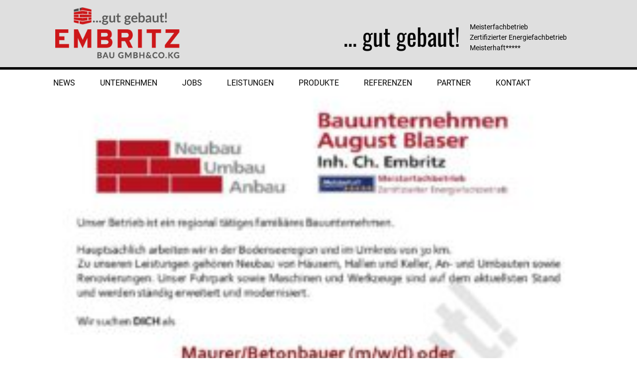

--- FILE ---
content_type: text/html; charset=UTF-8
request_url: https://embritz-bau.de/stellenangebote/2020-11-19_stellenanzeige-maurer-neu/
body_size: 5564
content:
<!doctype html>
<html lang="de" class="no-js">
<head>
<meta charset="utf-8">
<meta name="viewport" content="width=device-width, initial-scale=1.0" />


<meta name='robots' content='index, follow, max-image-preview:large, max-snippet:-1, max-video-preview:-1' />

	<!-- This site is optimized with the Yoast SEO plugin v26.8 - https://yoast.com/product/yoast-seo-wordpress/ -->
	<title>2020-11-19_Stellenanzeige Maurer neu &#8211; Embritz Bau GmbH &amp; Co. KG</title>
	<link rel="canonical" href="https://embritz-bau.de/stellenangebote/2020-11-19_stellenanzeige-maurer-neu/" />
	<meta property="og:locale" content="de_DE" />
	<meta property="og:type" content="article" />
	<meta property="og:title" content="2020-11-19_Stellenanzeige Maurer neu &#8211; Embritz Bau GmbH &amp; Co. KG" />
	<meta property="og:url" content="https://embritz-bau.de/stellenangebote/2020-11-19_stellenanzeige-maurer-neu/" />
	<meta property="og:site_name" content="Embritz Bau GmbH &amp; Co. KG" />
	<script type="application/ld+json" class="yoast-schema-graph">{"@context":"https://schema.org","@graph":[{"@type":"WebPage","@id":"https://embritz-bau.de/stellenangebote/2020-11-19_stellenanzeige-maurer-neu/","url":"https://embritz-bau.de/stellenangebote/2020-11-19_stellenanzeige-maurer-neu/","name":"2020-11-19_Stellenanzeige Maurer neu &#8211; Embritz Bau GmbH &amp; Co. KG","isPartOf":{"@id":"https://embritz-bau.de/#website"},"primaryImageOfPage":{"@id":"https://embritz-bau.de/stellenangebote/2020-11-19_stellenanzeige-maurer-neu/#primaryimage"},"image":{"@id":"https://embritz-bau.de/stellenangebote/2020-11-19_stellenanzeige-maurer-neu/#primaryimage"},"thumbnailUrl":"https://embritz-bau.de/wp-content/uploads/2020/11/2020-11-19_Stellenanzeige-Maurer-neu-pdf.jpg","datePublished":"2020-11-19T08:30:30+00:00","breadcrumb":{"@id":"https://embritz-bau.de/stellenangebote/2020-11-19_stellenanzeige-maurer-neu/#breadcrumb"},"inLanguage":"de","potentialAction":[{"@type":"ReadAction","target":["https://embritz-bau.de/stellenangebote/2020-11-19_stellenanzeige-maurer-neu/"]}]},{"@type":"ImageObject","inLanguage":"de","@id":"https://embritz-bau.de/stellenangebote/2020-11-19_stellenanzeige-maurer-neu/#primaryimage","url":"https://embritz-bau.de/wp-content/uploads/2020/11/2020-11-19_Stellenanzeige-Maurer-neu-pdf.jpg","contentUrl":"https://embritz-bau.de/wp-content/uploads/2020/11/2020-11-19_Stellenanzeige-Maurer-neu-pdf.jpg"},{"@type":"BreadcrumbList","@id":"https://embritz-bau.de/stellenangebote/2020-11-19_stellenanzeige-maurer-neu/#breadcrumb","itemListElement":[{"@type":"ListItem","position":1,"name":"Home","item":"https://embritz-bau.de/"},{"@type":"ListItem","position":2,"name":"Stellenangebote","item":"https://embritz-bau.de/stellenangebote/"},{"@type":"ListItem","position":3,"name":"2020-11-19_Stellenanzeige Maurer neu"}]},{"@type":"WebSite","@id":"https://embritz-bau.de/#website","url":"https://embritz-bau.de/","name":"Embritz Bau GmbH &amp; Co. KG","description":"","potentialAction":[{"@type":"SearchAction","target":{"@type":"EntryPoint","urlTemplate":"https://embritz-bau.de/?s={search_term_string}"},"query-input":{"@type":"PropertyValueSpecification","valueRequired":true,"valueName":"search_term_string"}}],"inLanguage":"de"}]}</script>
	<!-- / Yoast SEO plugin. -->


<link rel="alternate" title="oEmbed (JSON)" type="application/json+oembed" href="https://embritz-bau.de/wp-json/oembed/1.0/embed?url=https%3A%2F%2Fembritz-bau.de%2Fstellenangebote%2F2020-11-19_stellenanzeige-maurer-neu%2F" />
<link rel="alternate" title="oEmbed (XML)" type="text/xml+oembed" href="https://embritz-bau.de/wp-json/oembed/1.0/embed?url=https%3A%2F%2Fembritz-bau.de%2Fstellenangebote%2F2020-11-19_stellenanzeige-maurer-neu%2F&#038;format=xml" />
<style id='wp-img-auto-sizes-contain-inline-css' type='text/css'>
img:is([sizes=auto i],[sizes^="auto," i]){contain-intrinsic-size:3000px 1500px}
/*# sourceURL=wp-img-auto-sizes-contain-inline-css */
</style>
<style id='wp-emoji-styles-inline-css' type='text/css'>

	img.wp-smiley, img.emoji {
		display: inline !important;
		border: none !important;
		box-shadow: none !important;
		height: 1em !important;
		width: 1em !important;
		margin: 0 0.07em !important;
		vertical-align: -0.1em !important;
		background: none !important;
		padding: 0 !important;
	}
/*# sourceURL=wp-emoji-styles-inline-css */
</style>
<style id='wp-block-library-inline-css' type='text/css'>
:root{--wp-block-synced-color:#7a00df;--wp-block-synced-color--rgb:122,0,223;--wp-bound-block-color:var(--wp-block-synced-color);--wp-editor-canvas-background:#ddd;--wp-admin-theme-color:#007cba;--wp-admin-theme-color--rgb:0,124,186;--wp-admin-theme-color-darker-10:#006ba1;--wp-admin-theme-color-darker-10--rgb:0,107,160.5;--wp-admin-theme-color-darker-20:#005a87;--wp-admin-theme-color-darker-20--rgb:0,90,135;--wp-admin-border-width-focus:2px}@media (min-resolution:192dpi){:root{--wp-admin-border-width-focus:1.5px}}.wp-element-button{cursor:pointer}:root .has-very-light-gray-background-color{background-color:#eee}:root .has-very-dark-gray-background-color{background-color:#313131}:root .has-very-light-gray-color{color:#eee}:root .has-very-dark-gray-color{color:#313131}:root .has-vivid-green-cyan-to-vivid-cyan-blue-gradient-background{background:linear-gradient(135deg,#00d084,#0693e3)}:root .has-purple-crush-gradient-background{background:linear-gradient(135deg,#34e2e4,#4721fb 50%,#ab1dfe)}:root .has-hazy-dawn-gradient-background{background:linear-gradient(135deg,#faaca8,#dad0ec)}:root .has-subdued-olive-gradient-background{background:linear-gradient(135deg,#fafae1,#67a671)}:root .has-atomic-cream-gradient-background{background:linear-gradient(135deg,#fdd79a,#004a59)}:root .has-nightshade-gradient-background{background:linear-gradient(135deg,#330968,#31cdcf)}:root .has-midnight-gradient-background{background:linear-gradient(135deg,#020381,#2874fc)}:root{--wp--preset--font-size--normal:16px;--wp--preset--font-size--huge:42px}.has-regular-font-size{font-size:1em}.has-larger-font-size{font-size:2.625em}.has-normal-font-size{font-size:var(--wp--preset--font-size--normal)}.has-huge-font-size{font-size:var(--wp--preset--font-size--huge)}.has-text-align-center{text-align:center}.has-text-align-left{text-align:left}.has-text-align-right{text-align:right}.has-fit-text{white-space:nowrap!important}#end-resizable-editor-section{display:none}.aligncenter{clear:both}.items-justified-left{justify-content:flex-start}.items-justified-center{justify-content:center}.items-justified-right{justify-content:flex-end}.items-justified-space-between{justify-content:space-between}.screen-reader-text{border:0;clip-path:inset(50%);height:1px;margin:-1px;overflow:hidden;padding:0;position:absolute;width:1px;word-wrap:normal!important}.screen-reader-text:focus{background-color:#ddd;clip-path:none;color:#444;display:block;font-size:1em;height:auto;left:5px;line-height:normal;padding:15px 23px 14px;text-decoration:none;top:5px;width:auto;z-index:100000}html :where(.has-border-color){border-style:solid}html :where([style*=border-top-color]){border-top-style:solid}html :where([style*=border-right-color]){border-right-style:solid}html :where([style*=border-bottom-color]){border-bottom-style:solid}html :where([style*=border-left-color]){border-left-style:solid}html :where([style*=border-width]){border-style:solid}html :where([style*=border-top-width]){border-top-style:solid}html :where([style*=border-right-width]){border-right-style:solid}html :where([style*=border-bottom-width]){border-bottom-style:solid}html :where([style*=border-left-width]){border-left-style:solid}html :where(img[class*=wp-image-]){height:auto;max-width:100%}:where(figure){margin:0 0 1em}html :where(.is-position-sticky){--wp-admin--admin-bar--position-offset:var(--wp-admin--admin-bar--height,0px)}@media screen and (max-width:600px){html :where(.is-position-sticky){--wp-admin--admin-bar--position-offset:0px}}
/*wp_block_styles_on_demand_placeholder:697d196588526*/
/*# sourceURL=wp-block-library-inline-css */
</style>
<style id='classic-theme-styles-inline-css' type='text/css'>
/*! This file is auto-generated */
.wp-block-button__link{color:#fff;background-color:#32373c;border-radius:9999px;box-shadow:none;text-decoration:none;padding:calc(.667em + 2px) calc(1.333em + 2px);font-size:1.125em}.wp-block-file__button{background:#32373c;color:#fff;text-decoration:none}
/*# sourceURL=/wp-includes/css/classic-themes.min.css */
</style>
<link rel="https://api.w.org/" href="https://embritz-bau.de/wp-json/" /><link rel="alternate" title="JSON" type="application/json" href="https://embritz-bau.de/wp-json/wp/v2/media/1272" />
<meta name="author" content="Embritz Bau GmbH & Co. KG">

<link rel="stylesheet" href="https://embritz-bau.de/wp-content/themes/blaser/style.css?1734435556" type="text/css" media="screen" />

<script src="https://embritz-bau.de/wp-content/themes/blaser/js/vendor/modernizr.js"></script>

<link rel="apple-touch-icon" sizes="180x180" href="/apple-touch-icon.png">
<link rel="icon" type="image/png" sizes="32x32" href="/favicon-32x32.png">
<link rel="icon" type="image/png" sizes="16x16" href="/favicon-16x16.png">
<link rel="manifest" href="/site.webmanifest">
<link rel="mask-icon" href="/safari-pinned-tab.svg" color="#ae0e1a">
<meta name="msapplication-TileColor" content="#ae0e1a">
<meta name="theme-color" content="#ffffff">

</head>

<body data-rsssl=1 class="attachment wp-singular attachment-template-default attachmentid-1272 attachment-pdf wp-theme-blaser">

<div class="wrapper">    
    
<header class="header">

<div class="row">
       
    
<div class="small-6 medium-6 large-6 columns ">
    <a href="https://embritz-bau.de/" title="Embritz Bau" class="logo">
        <img src="https://embritz-bau.de/wp-content/themes/blaser/img/embritz-logo.png" width="260" height="121" alt="Embritz Bau"/>
    </a>
</div>    
    
<div class="small-6 medium-6 large-6 columns header-slogan">

    <div>
        <span class="slogan-title hidden-for-small">Meisterfachbetrieb<br/>
        Zertifizierter Energiefachbetrieb<br/>Meisterhaft*****</span>

        <span class="slogan">... gut gebaut!</span>
    </div>

</div>  
    
</div>

<div class="pushy--wrapper">
<div class="row">
    
<div class="small-12 medium-12 large-12 columns">
    
    <nav class="pushy pushy-left">
    <ul id="menu-hauptmenu" class="menu clearfix"><li id="menu-item-600" class="menu-item menu-item-type-post_type menu-item-object-page menu-item-600"><a href="https://embritz-bau.de/news/">News</a></li>
<li id="menu-item-33" class="menu-item menu-item-type-post_type menu-item-object-page menu-item-has-children menu-item-33"><a href="https://embritz-bau.de/unternehmen/">Unternehmen</a>
<ul class="sub-menu">
	<li id="menu-item-177" class="menu-item menu-item-type-post_type menu-item-object-page menu-item-177"><a href="https://embritz-bau.de/unternehmen/team/">Team</a></li>
</ul>
</li>
<li id="menu-item-1289" class="menu-item menu-item-type-post_type menu-item-object-page menu-item-has-children menu-item-1289"><a href="https://embritz-bau.de/stellenangebote/">Jobs</a>
<ul class="sub-menu">
	<li id="menu-item-1301" class="menu-item menu-item-type-custom menu-item-object-custom menu-item-1301"><a href="/stellenangebote">Stellen für Maurer/Vorarbeiter</a></li>
	<li id="menu-item-1290" class="menu-item menu-item-type-post_type menu-item-object-page menu-item-1290"><a href="https://embritz-bau.de/stellenangebote/stellen-fuer-auszubildende/">Stellen für Auszubildende</a></li>
	<li id="menu-item-1291" class="menu-item menu-item-type-post_type menu-item-object-page menu-item-1291"><a href="https://embritz-bau.de/online-bewerbung/">Online-Bewerbung</a></li>
</ul>
</li>
<li id="menu-item-37" class="menu-item menu-item-type-post_type menu-item-object-page menu-item-37"><a href="https://embritz-bau.de/leistungen/">Leistungen</a></li>
<li id="menu-item-30" class="menu-item menu-item-type-post_type menu-item-object-page menu-item-30"><a href="https://embritz-bau.de/produkte/">Produkte</a></li>
<li id="menu-item-31" class="menu-item menu-item-type-post_type menu-item-object-page menu-item-31"><a href="https://embritz-bau.de/referenzen/">Referenzen</a></li>
<li id="menu-item-38" class="menu-item menu-item-type-post_type menu-item-object-page menu-item-38"><a href="https://embritz-bau.de/partner/">Partner</a></li>
<li id="menu-item-28" class="menu-item menu-item-type-post_type menu-item-object-page menu-item-28"><a href="https://embritz-bau.de/kontakt/">Kontakt</a></li>
</ul>    </nav>
    
    <div class="menu-btn right show-for-medium-down">&#9776;  Navigation</div>

</div>   
</div>
        
</div>
    
</header>



<div class="slides" >


        <img src="https://embritz-bau.de/wp-content/uploads/2020/11/2020-11-19_Stellenanzeige-Maurer-neu-pdf-325x460.jpg" alt="2020-11-19_Stellenanzeige Maurer neu"/>


<div class="slider-wrapper">
<div class="row">
<div class="small-12 medium-12 large-12 columns">





</div>
</div>
</div>


</div>



<div class="row">  

<div class="small-12 large-9 medium-9 columns">

<div class="main">
    

<p class="attachment"><a href='https://embritz-bau.de/wp-content/uploads/2020/11/2020-11-19_Stellenanzeige-Maurer-neu.pdf'><img fetchpriority="high" decoding="async" width="212" height="300" src="https://embritz-bau.de/wp-content/uploads/2020/11/2020-11-19_Stellenanzeige-Maurer-neu-pdf-212x300.jpg" class="attachment-medium size-medium" alt="" /></a></p>


    
    
    

</div>

</div>
    
    
<div class="small-12 medium-3 large-3 columns sidemenu">

    	
    	

    
</div>    

   
</div> 

</div>

<footer class="footer">
    
    
    <div class="row">
        <div class="small-12 medium-12 large-12 columns">
            <ul id="menu-hauptmenu-1" class="menu clearfix"><li class="menu-item menu-item-type-post_type menu-item-object-page menu-item-600"><a href="https://embritz-bau.de/news/">News</a></li>
<li class="menu-item menu-item-type-post_type menu-item-object-page menu-item-has-children menu-item-33"><a href="https://embritz-bau.de/unternehmen/">Unternehmen</a>
<ul class="sub-menu">
	<li class="menu-item menu-item-type-post_type menu-item-object-page menu-item-177"><a href="https://embritz-bau.de/unternehmen/team/">Team</a></li>
</ul>
</li>
<li class="menu-item menu-item-type-post_type menu-item-object-page menu-item-has-children menu-item-1289"><a href="https://embritz-bau.de/stellenangebote/">Jobs</a>
<ul class="sub-menu">
	<li class="menu-item menu-item-type-custom menu-item-object-custom menu-item-1301"><a href="/stellenangebote">Stellen für Maurer/Vorarbeiter</a></li>
	<li class="menu-item menu-item-type-post_type menu-item-object-page menu-item-1290"><a href="https://embritz-bau.de/stellenangebote/stellen-fuer-auszubildende/">Stellen für Auszubildende</a></li>
	<li class="menu-item menu-item-type-post_type menu-item-object-page menu-item-1291"><a href="https://embritz-bau.de/online-bewerbung/">Online-Bewerbung</a></li>
</ul>
</li>
<li class="menu-item menu-item-type-post_type menu-item-object-page menu-item-37"><a href="https://embritz-bau.de/leistungen/">Leistungen</a></li>
<li class="menu-item menu-item-type-post_type menu-item-object-page menu-item-30"><a href="https://embritz-bau.de/produkte/">Produkte</a></li>
<li class="menu-item menu-item-type-post_type menu-item-object-page menu-item-31"><a href="https://embritz-bau.de/referenzen/">Referenzen</a></li>
<li class="menu-item menu-item-type-post_type menu-item-object-page menu-item-38"><a href="https://embritz-bau.de/partner/">Partner</a></li>
<li class="menu-item menu-item-type-post_type menu-item-object-page menu-item-28"><a href="https://embritz-bau.de/kontakt/">Kontakt</a></li>
</ul>        </div>
    </div>
    
    <hr/>
    
    <div class="row">
        <div class="small-12 medium-9 large-9 columns">
            <p>
                Embritz Bau GmbH & Co. KG || Baumgarten 8 ||  88138 Hergensweiler || Telefon 08388 999900-0<br/>Fax 08388 999900-9 || Mobil 0170 8693554 || E-Mail: <a href="mailto:info@embritz-bau.de">info@embritz-bau.de</a> || <a href="/">embritz-bau.de</a>
            </p>
            
            <p>
                © copyright Embritz Bau GmbH & Co. KG 2026            </p>
        </div>

        <div class="small-12 medium-3 large-3 columns text-right">
            <p><a href="/impressum">Impressum</a>
			
			&nbsp;&nbsp; <a href="/datenschutz">Datenschutz</a>
			</p>
        </div>

    </div>
    
</footer>

<a href="#" class="scrollup">Scroll</a>


<div class="site-overlay"></div>




<script src="https://embritz-bau.de/wp-content/themes/blaser/js/vendor/jquery.js"></script>


<script src="https://embritz-bau.de/wp-content/themes/blaser/js/plugins.js?v=4"></script>

  <script>
    var $jq = jQuery.noConflict();
  </script>


<script src="https://embritz-bau.de/wp-content/themes/blaser/js/main.js?v=4"></script>

<script type="speculationrules">
{"prefetch":[{"source":"document","where":{"and":[{"href_matches":"/*"},{"not":{"href_matches":["/wp-*.php","/wp-admin/*","/wp-content/uploads/*","/wp-content/*","/wp-content/plugins/*","/wp-content/themes/blaser/*","/*\\?(.+)"]}},{"not":{"selector_matches":"a[rel~=\"nofollow\"]"}},{"not":{"selector_matches":".no-prefetch, .no-prefetch a"}}]},"eagerness":"conservative"}]}
</script>
<script id="wp-emoji-settings" type="application/json">
{"baseUrl":"https://s.w.org/images/core/emoji/17.0.2/72x72/","ext":".png","svgUrl":"https://s.w.org/images/core/emoji/17.0.2/svg/","svgExt":".svg","source":{"concatemoji":"https://embritz-bau.de/wp-includes/js/wp-emoji-release.min.js?ver=4dadcd64a47a91c3e3551e5712056070"}}
</script>
<script type="module">
/* <![CDATA[ */
/*! This file is auto-generated */
const a=JSON.parse(document.getElementById("wp-emoji-settings").textContent),o=(window._wpemojiSettings=a,"wpEmojiSettingsSupports"),s=["flag","emoji"];function i(e){try{var t={supportTests:e,timestamp:(new Date).valueOf()};sessionStorage.setItem(o,JSON.stringify(t))}catch(e){}}function c(e,t,n){e.clearRect(0,0,e.canvas.width,e.canvas.height),e.fillText(t,0,0);t=new Uint32Array(e.getImageData(0,0,e.canvas.width,e.canvas.height).data);e.clearRect(0,0,e.canvas.width,e.canvas.height),e.fillText(n,0,0);const a=new Uint32Array(e.getImageData(0,0,e.canvas.width,e.canvas.height).data);return t.every((e,t)=>e===a[t])}function p(e,t){e.clearRect(0,0,e.canvas.width,e.canvas.height),e.fillText(t,0,0);var n=e.getImageData(16,16,1,1);for(let e=0;e<n.data.length;e++)if(0!==n.data[e])return!1;return!0}function u(e,t,n,a){switch(t){case"flag":return n(e,"\ud83c\udff3\ufe0f\u200d\u26a7\ufe0f","\ud83c\udff3\ufe0f\u200b\u26a7\ufe0f")?!1:!n(e,"\ud83c\udde8\ud83c\uddf6","\ud83c\udde8\u200b\ud83c\uddf6")&&!n(e,"\ud83c\udff4\udb40\udc67\udb40\udc62\udb40\udc65\udb40\udc6e\udb40\udc67\udb40\udc7f","\ud83c\udff4\u200b\udb40\udc67\u200b\udb40\udc62\u200b\udb40\udc65\u200b\udb40\udc6e\u200b\udb40\udc67\u200b\udb40\udc7f");case"emoji":return!a(e,"\ud83e\u1fac8")}return!1}function f(e,t,n,a){let r;const o=(r="undefined"!=typeof WorkerGlobalScope&&self instanceof WorkerGlobalScope?new OffscreenCanvas(300,150):document.createElement("canvas")).getContext("2d",{willReadFrequently:!0}),s=(o.textBaseline="top",o.font="600 32px Arial",{});return e.forEach(e=>{s[e]=t(o,e,n,a)}),s}function r(e){var t=document.createElement("script");t.src=e,t.defer=!0,document.head.appendChild(t)}a.supports={everything:!0,everythingExceptFlag:!0},new Promise(t=>{let n=function(){try{var e=JSON.parse(sessionStorage.getItem(o));if("object"==typeof e&&"number"==typeof e.timestamp&&(new Date).valueOf()<e.timestamp+604800&&"object"==typeof e.supportTests)return e.supportTests}catch(e){}return null}();if(!n){if("undefined"!=typeof Worker&&"undefined"!=typeof OffscreenCanvas&&"undefined"!=typeof URL&&URL.createObjectURL&&"undefined"!=typeof Blob)try{var e="postMessage("+f.toString()+"("+[JSON.stringify(s),u.toString(),c.toString(),p.toString()].join(",")+"));",a=new Blob([e],{type:"text/javascript"});const r=new Worker(URL.createObjectURL(a),{name:"wpTestEmojiSupports"});return void(r.onmessage=e=>{i(n=e.data),r.terminate(),t(n)})}catch(e){}i(n=f(s,u,c,p))}t(n)}).then(e=>{for(const n in e)a.supports[n]=e[n],a.supports.everything=a.supports.everything&&a.supports[n],"flag"!==n&&(a.supports.everythingExceptFlag=a.supports.everythingExceptFlag&&a.supports[n]);var t;a.supports.everythingExceptFlag=a.supports.everythingExceptFlag&&!a.supports.flag,a.supports.everything||((t=a.source||{}).concatemoji?r(t.concatemoji):t.wpemoji&&t.twemoji&&(r(t.twemoji),r(t.wpemoji)))});
//# sourceURL=https://embritz-bau.de/wp-includes/js/wp-emoji-loader.min.js
/* ]]> */
</script>





</body>

</html> 


--- FILE ---
content_type: application/javascript
request_url: https://embritz-bau.de/wp-content/themes/blaser/js/main.js?v=4
body_size: 730
content:
//pushy
$jq(function(){function a(){e.toggleClass(j),d.toggleClass(i),f.toggleClass(k),g.toggleClass(l)}function b(){e.addClass(j),d.animate({left:"0px"},n),f.animate({left:o},n),g.animate({left:o},n)}function c(){e.removeClass(j),d.animate({left:"-"+o},n),f.animate({left:"0px"},n),g.animate({left:"0px"},n)}var d=$jq(".pushy"),e=$jq("body"),f=$jq("#container"),g=$jq(".push"),h=$jq(".site-overlay"),i="pushy-left pushy-open",j="pushy-active",k="container-push",l="push-push",m=$jq(".menu-btn, .pushy a"),n=200,o=d.width()+"px";if(cssTransforms3d=function(){var a=document.createElement("p"),b=!1,c={webkitTransform:"-webkit-transform",OTransform:"-o-transform",msTransform:"-ms-transform",MozTransform:"-moz-transform",transform:"transform"};document.body.insertBefore(a,null);for(var d in c)void 0!==a.style[d]&&(a.style[d]="translate3d(1px,1px,1px)",b=window.getComputedStyle(a).getPropertyValue(c[d]));return document.body.removeChild(a),void 0!==b&&b.length>0&&"none"!==b}())m.click(function(){a()}),h.click(function(){a()});else{d.css({left:"-"+o}),f.css({"overflow-x":"hidden"});var p=!0;m.click(function(){p?(b(),p=!1):(c(),p=!0)}),h.click(function(){p?(b(),p=!1):(c(),p=!0)})}});


$jq(function() {
        
        
    $jq('.gallery').each(function() { // the containers for all your galleries
        $jq(this).magnificPopup({
            delegate: 'a', // the selector for gallery item
            type: 'image',
            gallery: {
              enabled:true,
              tCounter: '<span class="mfp-counter">%curr% von %total%</span>' // markup of counter
            }
        });
    });
    
        
    $jq(window).scroll(function(){
        if ($jq(this).scrollTop() > 140) {
            $jq('.scrollup').fadeIn();
            $jq('.header').addClass("sticky");
        } else {
            $jq('.scrollup').fadeOut();
            $jq('.header').removeClass("sticky");
        }
    });

    $jq('.scrollup').click(function(){
        $jq("html, body").animate({ scrollTop: 0 }, 600);
        return false;
    });  
    
    
    var $window = $jq(window);
    checkWidth();
    $jq(window).resize(checkWidth);
    
    function checkWidth() {
        var windowsize = $window.width();
        var windowheight = $window.height();
        
        if(windowheight > 600){

        }else{

        }
        
        if (windowsize > 640) {
        }
    }

    function popup() {

        $jq( ".popup" ).click(function() {
            $jq('.popup').addClass("hide");
        });

    }

    popup();



});


